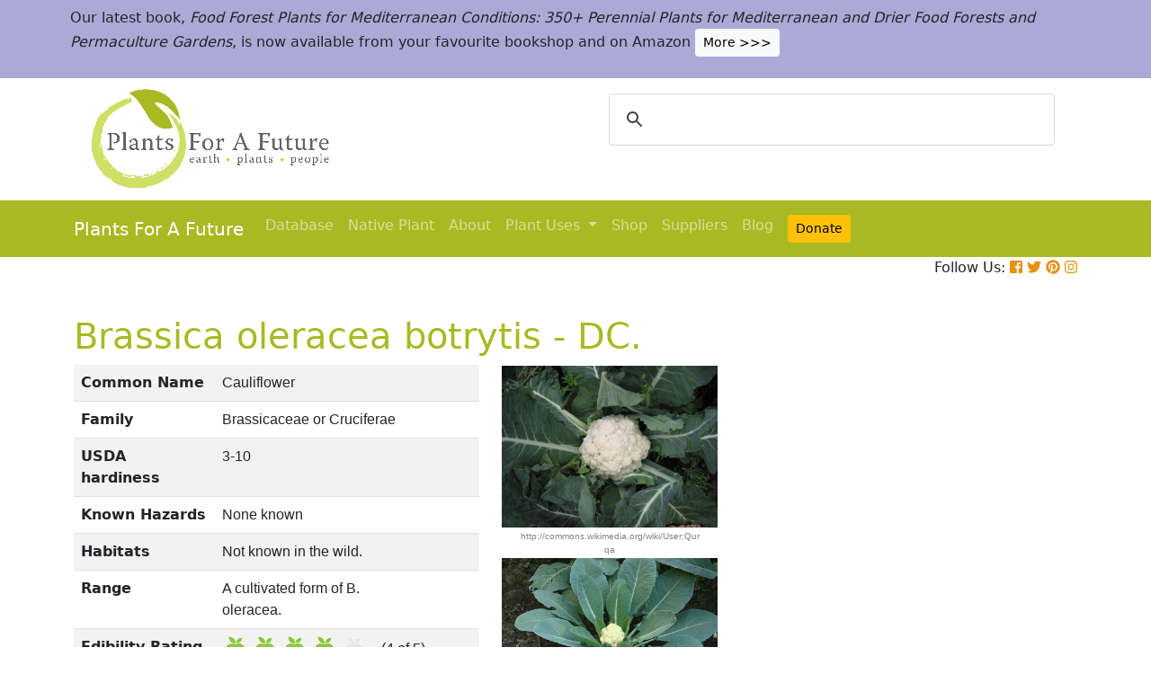

--- FILE ---
content_type: text/html; charset=utf-8
request_url: https://pfaf.org/User/Plant.aspx?LatinName=Brassica+oleracea+botrytis
body_size: 24020
content:


<!DOCTYPE html PUBLIC "-//W3C//DTD XHTML 1.0 Transitional//EN" "http://www.w3.org/TR/xhtml1/DTD/xhtml1-transitional.dtd">

<html xmlns="http://www.w3.org/1999/xhtml">
<head id="Head1"><title>
	Brassica oleracea botrytis Cauliflower PFAF Plant Database
</title>

    <!-- Required meta tags -->
    <meta charset="utf-8" /><meta name="viewport" content="width=device-width, initial-scale=1" /><meta id="description" name="description" content="Brassica oleracea botrytis is a BIENNIAL growing to 0.8 m (2ft&amp;nbsp;7in).  See above for USDA hardiness. It is hardy to UK zone 4 and is not frost tender.  It is in flower from May to August, and the seeds ripen from July to September. The species is hermaphrodite (has both male and female organs) and is pollinated by Bees. The plant is self-fertile.  Suitable for: light (sandy), medium (loamy) and heavy (clay) soils, prefers  well-drained soil and can grow in heavy clay soil. Suitable pH: mildly acid, neutral and basic (mildly alkaline) soils. It can grow in  semi-shade (light woodland) or no shade. It prefers  moist soil. The plant can tolerate maritime exposure." /><meta id="keywords" name="keywords" />
    <link href="https://www.jqueryscript.net/css/jquerysctipttop.css" rel="stylesheet" type="text/css" />

    <!-- <link rel="stylesheet" href="https://maxcdn.bootstrapcdn.com/bootstrap/4.0.0/css/bootstrap.min.css" integrity="sha384-Gn5384xqQ1aoWXA+058RXPxPg6fy4IWvTNh0E263XmFcJlSAwiGgFAW/dAiS6JXm" crossorigin="anonymous" />-->

    <link href="https://cdn.jsdelivr.net/npm/bootstrap@5.0.2/dist/css/bootstrap.min.css" rel="stylesheet" integrity="sha384-EVSTQN3/azprG1Anm3QDgpJLIm9Nao0Yz1ztcQTwFspd3yD65VohhpuuCOmLASjC" crossorigin="anonymous" />
    <script src="https://cdn.jsdelivr.net/npm/bootstrap@5.0.2/dist/js/bootstrap.bundle.min.js" integrity="sha384-MrcW6ZMFYlzcLA8Nl+NtUVF0sA7MsXsP1UyJoMp4YLEuNSfAP+JcXn/tWtIaxVXM" crossorigin="anonymous"></script>
    <!--  <link rel="stylesheet" href="print.css" type="text/css" media="print" />-->
    <link href="../jquery/jquery.alerts.css" rel="stylesheet" /><link rel="SHORTCUT ICON" href="../pfaf.ico" type="image/x-icon" /><link rel="ICON" href="../pfaf.ico" type="image/x-icon" /><link href="css/horMenu.css" rel="stylesheet" type="text/css" /><link href="css/stylesheet.css" rel="stylesheet" /><link rel="stylesheet" type="text/css" href="css/boot.css" />
    <script src="../jquery/jquery-1.2.6.js" type="text/javascript"></script>
    <!-- Google Tag Manager -->
<script>(function(w,d,s,l,i){w[l]=w[l]||[];w[l].push({'gtm.start':
new Date().getTime(),event:'gtm.js'});var f=d.getElementsByTagName(s)[0],
j=d.createElement(s),dl=l!='dataLayer'?'&l='+l:'';j.async=true;j.src=
'https://www.googletagmanager.com/gtm.js?id='+i+dl;f.parentNode.insertBefore(j,f);
})(window,document,'script','dataLayer','GTM-N4MSH6BP');</script>
<!-- End Google Tag Manager -->
  
</head>
<body>
<!-- Google Tag Manager (noscript) -->
<noscript><iframe src="https://www.googletagmanager.com/ns.html?id=GTM-N4MSH6BP"
height="0" width="0" style="display:none;visibility:hidden"></iframe></noscript>
<!-- End Google Tag Manager (noscript) -->

    <form method="post" action="./Plant.aspx?LatinName=Brassica+oleracea+botrytis" id="form2">
<div class="aspNetHidden">
<input type="hidden" name="__EVENTTARGET" id="__EVENTTARGET" value="" />
<input type="hidden" name="__EVENTARGUMENT" id="__EVENTARGUMENT" value="" />
<input type="hidden" name="__VIEWSTATE" id="__VIEWSTATE" value="/[base64]/[base64]/[base64]/[base64]/[base64]/[base64]/[base64]/[base64]/[base64]/[base64]/[base64]/[base64]////[base64]" />
</div>

<script type="text/javascript">
//<![CDATA[
var theForm = document.forms['form2'];
if (!theForm) {
    theForm = document.form2;
}
function __doPostBack(eventTarget, eventArgument) {
    if (!theForm.onsubmit || (theForm.onsubmit() != false)) {
        theForm.__EVENTTARGET.value = eventTarget;
        theForm.__EVENTARGUMENT.value = eventArgument;
        theForm.submit();
    }
}
//]]>
</script>


<script src="/WebResource.axd?d=wk7irS9XHVA4XKzXTMgc05TrKp5-hR0euwrI0BkYV3xADdV7WtDswRj4Ru_AiuzlMo5CecgPPeUwLPh6lQdmyyezeLqlftkagxfXNVgATk01&amp;t=638901289900000000" type="text/javascript"></script>


<script src="/ScriptResource.axd?d=9YMmQW5B_j4942G_pfQXTnoU2gSUe3sxpHW6bHhCws21rrVesJB4-r31RQZsf9N4w70sSovLnk5zI78wNTKv5S2b4dXJEbGIOPVQA0vCNzfPViT6KDc54m1JF8gwoKRU1EiiKdSVRlRTWeXmcT8JbNcXuTQhBhieY_OOznWljoCgf8BScZSatlMu5PbYW_c30&amp;t=5c0e0825" type="text/javascript"></script>
<script type="text/javascript">
//<![CDATA[
if (typeof(Sys) === 'undefined') throw new Error('ASP.NET Ajax client-side framework failed to load.');
//]]>
</script>

<script src="/ScriptResource.axd?d=Tk7c9hVadT8gy62ewLDrB1DNAnyZ2zQBO4bzJeCEuBcWb9sCJDjKeDyve9N7GK-l1G27Udnz17Edc57-uD9Fis8i1WjgJaaxB74b1Xf1IHpXov9-q7Co388ykmgRqdEIwM9sclT2-ERgU4zQ0qj1BdPmNfxJAr-CavJQuNJrL2vZSPfg1ReWPtlTfDuaXh8U0&amp;t=5c0e0825" type="text/javascript"></script>
<div class="aspNetHidden">

	<input type="hidden" name="__VIEWSTATEGENERATOR" id="__VIEWSTATEGENERATOR" value="C37B2AE4" />
</div>
        <script type="text/javascript">
//<![CDATA[
Sys.WebForms.PageRequestManager._initialize('ctl00$ScriptManager1', 'form2', [], [], [], 90, 'ctl00');
//]]>
</script>


  <!--       <div class="container-fluid" style="background-color: #cfde67;">
            <div class="container text-grey p-2">
                <p>We need help! We’ve spent lots of resources producing our latest book <i>Food Forest Plants for Mediterranean Conditions</i> and our new <i>Native Plants Search</i> facility.  In the process more plants and searchable items have been added to our free to use database.  But our income has dropped and we’ve been dipping into our reserves. for some time.  So we’d really welcome more donations to stabilise our finances – please give what you can. <a href="cmspage.aspx?pageid=313" title="Appeal"><span class="btn btn-light btn-sm">More >>></span></a></p>
            </div>
        </div>-->

<!--  Rotating Banner every 24 hours using javascript-->
<div id="banner"></div>

<script>
(function() {
  const banners = [
    // Banner 1
    `<div class="container-fluid" style="background-color: #cfde67;">
        <div class="container text-grey p-2">
            <p>We need help! We’ve spent lots of resources producing our latest book <i>Food Forest Plants for Mediterranean Conditions</i> and our new <i>Native Plants Search</i> facility. In the process more plants and searchable items have been added to our free to use database. But our income has dropped and we’ve been dipping into our reserves for some time. So we’d really welcome more donations to stabilise our finances – please give what you can. 
            <a href="cmspage.aspx?pageid=313" title="Appeal"><span class="btn btn-light btn-sm">More >>></span></a></p>
        </div>
     </div>`,

    // Banner 2
    `<div class="container-fluid" style="background-color: #aba9d5;">
        <div class="container text-grey p-2">
            <p>Our latest book, <i>Food Forest Plants for Mediterranean Conditions: 350+ Perennial Plants for Mediterranean and Drier Food Forests and Permaculture Gardens</i>, is now available from your favourite bookshop and on Amazon 
            <a href="shop.aspx" title="Shop"><span class="btn btn-light btn-sm">More >>></span></a></p>
        </div>
     </div>`
  ];

  const now = Date.now();
  const daysSinceEpoch = Math.floor(now / (1000 * 60 * 60 * 24));
  const index = daysSinceEpoch % 2; // alternates between 0 and 1 daily

  document.getElementById("banner").innerHTML = banners[index];
})();
</script>	

  <!-- End Rotating Banner every 24 hours using javascript-->



        <div class="container">
            <div class="row">
                <div class="col-sm-6 my-2 d-none d-lg-block">
                    <a href="Default.aspx">
                        <img src="/user/images/pfaf_logo_bg.jpg" width="289" height="120">
                    </a>
                </div>
                <div class="col-sm-6">
                    <!-- ******************* Google Search Area ******************* -->

                    <gcse:search linktarget="_self"></gcse:search>
                    <!-- ******************* Google Search Area End ******************* -->
                </div>
            </div>
        </div>
        <div class="container-fluid" style="background-color: #a9b923;">
            <div class="container">
                <nav class="navbar navbar-expand-lg navbar-dark" style="background-color: #a9b923;">
                    <a class="navbar-brand" href="Default.aspx">Plants For A Future</a>
                    <button class="navbar-toggler" type="button" data-toggle="collapse" data-target="#navbarNav" aria-controls="navbarNav" aria-expanded="false" aria-label="Toggle navigation">
                        <span class="navbar-toggler-icon"></span>
                    </button>
                    <div class="collapse navbar-collapse" id="navbarNav">
                        <ul class="navbar-nav">
                            <ul class="navbar-nav">
                                
                                <li class="nav-item"><a class="nav-link" href="Default.aspx">Database</a> </li>
                                <li class="nav-item"><a class="nav-link" href="Native_Plants.aspx">Native Plant</a> </li>
                                <li class="nav-item"><a class="nav-link" href="AboutUs.aspx">About</a> </li>
                                <li class="nav-item dropdown">
                                    <a
                                        class="nav-link dropdown-toggle"
                                        href="#"
                                        id="navbarDropdown"
                                        role="button"
                                        data-toggle="dropdown"
                                        aria-haspopup="true"
                                        aria-expanded="false">Plant Uses
                                    </a>
                                    <div class="dropdown-menu" aria-labelledby="navbarDropdown">
                                        <a class="dropdown-item" href="edibleuses.aspx">Edible Uses</a>
                                        <a class="dropdown-item" href="MedicinalUses.aspx">Medicinal Uses</a>
                                        <a class="dropdown-item" href="OtherUses.aspx">Other Uses</a>
                                        <div class="dropdown-divider"></div>
                                        <a class="dropdown-item" href="cmspage.aspx?pageid=19">Food Forests</a>
                                        <a class="dropdown-item" href="cmspage.aspx?pageid=324">Carbon Sequestration</a>
                                        <a class="dropdown-item" href="CarbonFarmingSolution.html">Carbon Farming</a>
                                        <a class="dropdown-item" href="Habitats.aspx">Habitats</a>
                                        <a class="dropdown-item" href="cmspage.aspx?pageid=305">More</a>
                                    </div>
                                </li>
                                <li class="nav-item"><a class="nav-link" href="shop.aspx">Shop</a> </li>
                                <li class="nav-item"><a class="nav-link" href="/user/cmspage.aspx?pageid=120">Suppliers</a> </li>
                                <li class="nav-item"><a class="nav-link" href="/plants/">Blog</a> </li>
                                <li class="nav-item"><a class="nav-link" href="cmspage.aspx?pageid=313"><span class="btn btn-warning btn-sm">Donate</span></a> </li>

                            </ul>
                        </ul>
                    </div>
                </nav>

            </div>

        </div>
        <div class="container d-flex justify-content-end">
            <div style="font-size: 1em;">
                Follow Us: 
                                   
                <a href="https://www.facebook.com/plantsforafuture/" target="_blank"><i class="fab fa-facebook-square" style="color: #e8910c;"></i></a>
                <a href="https://twitter.com/PFAF_Tweets" target="_blank"><i class="fab fa-twitter" style="color: #e8910c;"></i></a>
                <a href="https://www.pinterest.com.au/plantsforafuture/pins/" target="_blank"><i class="fab fa-pinterest" style="color: #e8910c;"></i></a>
                <a href="https://www.instagram.com/plantsforafuture/" target="_blank"><i class="fab fa-instagram" style="color: #e8910c;"></i></a>
            </div>
        </div>




        <!-- ******************* End Addition The Navbar Area ******************* -->





        
<style>

.boots p a  {background-color: #ffc107;
  border: none;
  color: white;
  padding: 10px 20px;
  text-align: center;
  text-decoration: none;
  display: inline-block;
  margin: 4px 2px;
  cursor: pointer;
  font-size: 10px;
  border-radius: 16px;
  }
  .boots a:hover {
  background-color: #f1f1f1;
  
}
  .boots h3{
    color:#212529;
  }

.boots2 a  {background-color: #dc3545;
  border: none;
  color: white;
  padding: 10px 20px;
  text-align: center;
  text-decoration: none;
  display: inline-block;
  margin: 4px 2px;
  cursor: pointer;
  font-size: 10px;
  border-radius: 16px;
  }
  .boots a:hover {
  background-color: #f1f1f1;
  
}

.boots3 a  {background-color: #28a745;
  border: none;
  color: white;
  padding: 10px 20px;
  text-align: center;
  text-decoration: none;
  display: inline-block;
  margin: 4px 2px;
  cursor: pointer;
  font-size: 10px;
  border-radius: 16px;
  }
  .boots a:hover {
  background-color: #f1f1f1;
  
}

.boots4 a  {background-color: #17a2b8;
  border: none;
  color: white;
  padding: 10px 20px;
  text-align: center;
  text-decoration: none;
  display: inline-block;
  margin: 4px 2px;
  cursor: pointer;
  font-size: 10px;
  border-radius: 16px;
  }
  .boots a:hover {
  background-color: #f1f1f1;
  
}
.boots4 h3{
	color:#212529;
}
   
</style> 

	
	<!--[if IE]>
	<link rel="stylesheet" type="text/css" href="css/IEhack.css" />
<![endif]-->
	 <div class="container">
	 <p>&nbsp;</p>
		 <h1 align="left">  <span id="ContentPlaceHolder1_lbldisplatinname">Brassica oleracea botrytis - DC.</span></h1>
	   
								
	  </div>
											   
								 
							
		<div class="container">
			<div class="row">
				<div class="col-xs-1 col-md-7 col-lg-5">
										<table class="table table-hover table-striped">
										<tbody>
											<tr>
												 <td width="35%">
													<b>Common Name</b>
												</td>
												<td>
													<span id="ContentPlaceHolder1_lblCommanName" class="txtbox" style="font-family:Arial;">Cauliflower</span>
												</td>
											</tr>
											
											<tr>
												<td>
													<b>Family</b>
												</td>
												<td>
													<span id="ContentPlaceHolder1_lblFamily" class="txtbox" style="font-family:Arial;">Brassicaceae or Cruciferae</span>
												</td>
											</tr>
											<tr>
												<td >
													<b>USDA hardiness</b>
												</td>
												<td>
													<span id="ContentPlaceHolder1_lblUSDAhardiness" class="txtbox" style="font-family:Arial;">3-10</span>
												</td>
											</tr>
											<tr>
												<td>
													<b>Known Hazards</b>
												</td>
												<td>
													
													<span id="ContentPlaceHolder1_lblKnownHazards" class="txtbox" style="font-family:Arial;">None known</span>
												</td>
											</tr>
											<tr>
												<td >
													<b>Habitats</b>
												</td>
												<td>
													<span id="ContentPlaceHolder1_txtHabitats" class="txtbox" style="font-family:Arial;">Not known in the wild.</span>
												</td>
											</tr>
											<tr>
												<td>
													<b>Range</b>
												</td>
												<td>
													<span id="ContentPlaceHolder1_lblRange" class="txtbox" style="display:inline-block;font-family:Arial;width:181px;">A cultivated form of B. oleracea.</span>
												</td>
											</tr>
											<tr>
												<td>
													<b>Edibility Rating </b>
												</td>
												<td>
													<img id="ContentPlaceHolder1_imgEdrating1" src="images/PFAF_searchV1b/PFAF_searchV1b_10.gif" />
													<img id="ContentPlaceHolder1_imgEdrating2" src="images/PFAF_searchV1b/PFAF_searchV1b_10.gif" />
													<img id="ContentPlaceHolder1_imgEdrating3" src="images/PFAF_searchV1b/PFAF_searchV1b_10.gif" />
													<img id="ContentPlaceHolder1_imgEdrating4" src="images/PFAF_searchV1b/PFAF_searchV1b_10.gif" />
													<img id="ContentPlaceHolder1_imgEdrating5" src="images/PFAF_searchV1b/PFAF_searchV1b_10Grey.gif" />
													<span id="ContentPlaceHolder1_txtEdrating" class="txtbox" style="font-family:Arial;valign:bottom;">&nbsp;&nbsp;&nbsp;(4 of 5)</span>
												</td>
											</tr>
											<tr>
												<td>
													<b>Other Uses </b>
												</td>
												<td>
													<img id="ContentPlaceHolder1_imgOtherUseRating1" src="images/PFAF_searchV1b/PFAF_searchUses.png" />
													<img id="ContentPlaceHolder1_imgOtherUseRating2" src="images/PFAF_searchV1b/PFAF_searchUses.png" />
													<img id="ContentPlaceHolder1_imgOtherUseRating3" src="images/PFAF_searchV1b/PFAF_searchUses.png" />
													<img id="ContentPlaceHolder1_imgOtherUseRating4" src="images/PFAF_searchV1b/PFAF_searchUsesGrey.png" />
													<img id="ContentPlaceHolder1_imgOtherUseRating5" src="images/PFAF_searchV1b/PFAF_searchUsesGrey.png" />
													<span id="ContentPlaceHolder1_txtOtherUseRating" class="txtbox" style="font-family:Arial;valign:bottom;">&nbsp;&nbsp;&nbsp;(3 of 5)</span>
												</td>
											</tr>
											<tr>
												<td>
													<b>Weed Potential </b>
												</td>
												<td>
													<span id="ContentPlaceHolder1_lblWeedPotential" class="txtbox" style="display:inline-block;font-family:Arial;width:181px;">No</span>
												</td>
											</tr>
											<tr>
												<td>
													<b>Medicinal Rating</b>
												</td>
												<td>
													<img id="ContentPlaceHolder1_imgMedRating1" src="images/PFAF_searchV1b/PFAF_searchV1b_12Grey.gif" />
													<img id="ContentPlaceHolder1_imgMedRating2" src="images/PFAF_searchV1b/PFAF_searchV1b_12Grey.gif" />
													<img id="ContentPlaceHolder1_imgMedRating3" src="images/PFAF_searchV1b/PFAF_searchV1b_12Grey.gif" />
													<img id="ContentPlaceHolder1_imgMedRating4" src="images/PFAF_searchV1b/PFAF_searchV1b_12Grey.gif" />
													<img id="ContentPlaceHolder1_imgMedRating5" src="images/PFAF_searchV1b/PFAF_searchV1b_12Grey.gif" />
													<span id="ContentPlaceHolder1_txtMedRating" class="txtbox" style="font-family:Arial;valign:bottom;">&nbsp;&nbsp;&nbsp;(0 of 5)</span>
												</td>
											</tr>
											<tr>
												<td>
													<b>Care </b><a href="popup.aspx" target="_blank"><small>(info)</small></a>
												</td>
												<td>
													<table id="ContentPlaceHolder1_tblIcons">
	<tr>
		<td valign="top" align="left"><img src='../user/images/PFAF_Icon/H4.jpg' alt='Fully Hardy'  title='Fully Hardy' /></td>
		<td valign="top" align="left"><img src='../user/images/PFAF_Icon/water2.jpg' alt='Moist Soil' title='Moist Soil'/></td>
		<td valign="top" align="left"><img src='../user/images/PFAF_Icon/partsun.jpg' alt='Semi-shade' title='Semi-shade'/></td>
		<td valign="top" align="left"><img src='../user/images/PFAF_Icon/sun.jpg' alt='Full sun' title='Full sun'/></td>
	</tr>
</table>

												</td>
											</tr>
										</tbody>
									</table>
				</div>
								  
									
				<div class="col-xs-1 col-md-5 col-lg-5">
									<table>	
									<table id="ContentPlaceHolder1_tblPlantImges">
	<tr>
		<td valign="top" align="center"><img  width=100% src='../Admin/PlantImages/BrassicaOleraceaBotrytis.jpg' alt='Brassica oleracea botrytis Cauliflower'  title='Brassica oleracea botrytis Cauliflower'></td>
		<td valign="top" align="center"><br><br><br></td>
	</tr>
	<tr>
		<td valign="top" align="center" class="content_grey_text"><div class='span_class'>http://commons.wikimedia.org/wiki/User:Qurqa</div></td>
	</tr>
	<tr>
		<td valign="top" align="center"><img width=240 src='../Admin/PlantImages/BrassicaOleraceaBotrytis2.jpg' alt='Brassica oleracea botrytis Cauliflower'  title='Brassica oleracea botrytis Cauliflower'/></td>
	</tr>
	<tr>
		<td valign="top" align="center" class="content_grey_text"><span style="display:inline-block;width:200px;">http://commons.wikimedia.org/wiki/File:Growing_Cauliflower.jpg</span></td>
	</tr>
</table>
   
				</div>
								
			<div class="col-2 col-xs-0 col-sm-0 col-md-0">
									 <div class="d-none d-lg-block">
											 <p>&nbsp;</p>
									
										 		<script async src="//pagead2.googlesyndication.com/pagead/js/adsbygoogle.js"></script>
									<!-- Responsive Vertical-->
										<ins class="adsbygoogle"
										 style="display:block"
										 data-ad-client="ca-pub-6398361560497540"
										 data-ad-slot="7039035311"
										 data-ad-format="auto"
										 data-full-width-responsive="true"></ins>
									<script>
									(adsbygoogle = window.adsbygoogle || []).push({});
		 </script>
									</div>
					</div>
			</div>
		</div>
							
					   
		<div class="container">
						
					  
					  
						
						<h4>Translate this page:</h4> 

								<div id="google_translate_element"></div>
								
														<script type="text/javascript">
														function googleTranslateElementInit() {
														  new google.translate.TranslateElement({pageLanguage: 'en'}, 'google_translate_element');
														}
														</script>
														
														<script type="text/javascript" src="//translate.google.com/translate_a/element.js?cb=googleTranslateElementInit"></script>
								
							   
										
						   <h2>Summary</h2>
											  
												   <p> <span id="ContentPlaceHolder1_txtSummary"></span></p>
										   
									<br />

						
							
									<h2>Physical Characteristics</h2>
									
									<div>&nbsp;<img id="ContentPlaceHolder1_imgphch1" src="images/PFAF_searchV1b/man.gif" alt="icon of man" style="height:60px;width:33px;" /><img id="ContentPlaceHolder1_imgphch2" src="images/PFAF_searchV1b/flower.gif" alt="icon of flower" style="height:24px;width:14px;" /><br />
										<span id="ContentPlaceHolder1_lblPhystatment" class="txtbox">Brassica oleracea botrytis is a BIENNIAL growing to 0.8 m (2ft&nbsp;7in). <br> See above for USDA hardiness. It is hardy to UK zone 4 and is not frost tender.  It is in flower from May to August, and the seeds ripen from July to September. The species is hermaphrodite (has both male and female organs) and is pollinated by Bees. The plant is self-fertile. <br /> Suitable for: light (sandy), medium (loamy) and heavy (clay) soils, prefers  well-drained soil and can grow in heavy clay soil. Suitable pH: mildly acid, neutral and basic (mildly alkaline) soils. It can grow in  semi-shade (light woodland) or no shade. It prefers  moist soil. The plant can tolerate maritime exposure.<br></P></span>
										<p><a href="https://pfaf.org/user/images/UK_zone_PFAF2.png" target="_blank" class="btn btn-outline-info text-info" role="button">UK Hardiness Map</a>
<a href="https://pfaf.org/user/images/USDA_Hardiness_Map.jpg" target="_blank" class="btn btn-outline-info text-info" role="button">US Hardiness Map</a></p>
										</div>
										<script async src="//pagead2.googlesyndication.com/pagead/js/adsbygoogle.js"></script>
											<!-- New Responsive -->
											<ins class="adsbygoogle"
												 style="display:block"
												 data-ad-client="ca-pub-6398361560497540"
												 data-ad-slot="1668199306"
												 data-ad-format="auto"
												 data-full-width-responsive="true"></ins>
											<script>
											(adsbygoogle = window.adsbygoogle || []).push({});
											</script>
									
										<h2>Synonyms</h2>
										<p>
										<span id="ContentPlaceHolder1_lblSynonyms" class="txtbox" style="font-family:Arial;"></span>
										</p>
							   
									<h2>Plant Habitats</h2>
										<p>
										<span id="ContentPlaceHolder1_lblhabitats" class="txtbox">&nbsp;Cultivated Beds;</span>
										</p>
								 
						
						
									   <h2>Edible Uses</h2>
												 <div class="boots3"> 
												<p>
													<span id="ContentPlaceHolder1_txtEdibleUses">Edible Parts: <a href='Search_Use.aspx?glossary=Flowers' title='' alt=''>Flowers</a>&nbsp;&nbsp;<a href='Search_Use.aspx?glossary=Leaves' title='' alt=''>Leaves</a><br>Edible Uses: <br><br>Immature flowering head - raw or cooked[1, 16, 37, 46]. A mild cabbage-like flavour, they make an excellent cooked vegetable and are also very acceptable in salads[K]. By careful selection of cultivars, it is possible to produce flowering heads all year round[K]. Leaves - cooked[37]. A mild cabbage flavour, they make a good cooked vegetable[K]. Do not over-harvest them, however, since this would adversely affect the production of the flowering head[K].</span>
												</p>
                                                
												</div>
                                                <P><small class="text-muted"><a href="cmspage.aspx?pageid=174">References</a>&nbsp;&nbsp;&nbsp;<a href="edibleuses.aspx">More on Edible Uses</a></small></p>
											
								
							
									
							   
												   
												<h2>Medicinal Uses</h2>
											 <div class="boots2"> 
												<p>
													<span id="ContentPlaceHolder1_txtMediUses"><I>Plants For A Future can not take any responsibility for any adverse effects from the use of plants. Always seek advice from a professional before using a plant medicinally.</I><br><br><br>None known</span>
												</p>
												</div>
                                                <P><small class="text-muted"><a href="cmspage.aspx?pageid=174">References</a>&nbsp;&nbsp;&nbsp;<a href="MedicinalUses.aspx">More on Medicinal Uses</a></small></p>
											
<!--<section class="bg-light text-dark pt-3 pb-3">
		<div class="container">
		  <div class="row">
			
			  
		   
			<div class="col-12 col-md-10 text-left align-self-center ">
			  <h3 class="mb-4"><span class="text-dark">Now available:</span> <strong>PLANTS FOR YOUR FOOD FOREST:</strong> 500 Plants for Temperate Food Forests and Permaculture Gardens. </h3>
			  <p>An important new book from PFAF. It focuses on the attributes of plants suitable for food forests, what each can contribute to a food forest ecosystem, including carbon sequestration, and the kinds of foods they yield. The book suggests that community and small-scale food forests can provide a real alternative to intensive industrialised agriculture, and help to combat the many inter-related environmental crises that threaten the very future of life on Earth.</p>
			  <p class="text-h3 mt-4">
				<a class="btn btn-outline-secondary" href="/user/shop.aspx">Read More</a>
			  </p>
			</div>
			<div class="col-12  col-md-2 ">
			  
				
				  
				 
				 
				<img src="images/bookcover228x178.png" width="178" height="228" alt="FOOD FOREST PLANTS"></div>
		  </div>
	</div>  
</section> -->

<!-- Two Food Forest Books -->

<section class="bg-light text-dark pt-3 pb-3">
  <div class="container">
  <h2 class="mt-4">The Bookshop: Edible Plant Books</h2>
  <p>Our Latest books on Perennial Plants For Food Forests and Permaculture Gardens in paperback or digital formats.
  
  </p>
<div class="row">
  <div class="col-sm-4">
    <div class="card">
      <img src="/img/TropicalCover610x794.jpg" class="card-img-top" alt="Food Forest Plants for Hotter Conditions: 250+ Plants For Tropical Food Forests & Permaculture Gardens.">
      <div class="card-body">
        <h5 class="card-title">Edible Tropical Plants</h5>
        <p class="card-text">Food Forest Plants for Hotter Conditions: 250+ Plants For Tropical Food Forests & Permaculture Gardens.</p>
        <a href="/user/shop.aspx" class="btn btn-outline-secondary">More</a>
      </div>
    </div>
  </div>
  <div class="col-sm-4">
    <div class="card">
      <img src="/img/TemperateBookCover.jpg" class="card-img-top" alt="Plants for Your Food Forest: 500 Plants for Temperate Food Forests & Permaculture Gardens.">
      <div class="card-body">
        <h5 class="card-title">Edible Temperate Plants</h5>
        <p class="card-text">Plants for Your Food Forest: 500 Plants for Temperate Food Forests & Permaculture Gardens.</p>
        <a href="/user/shop.aspx" class="btn btn-outline-secondary">More</a>
      </div>
    </div>
  </div>
  <div class="col-sm-4">
    <div class="card">
      <img src="/img/ManyBooks2.jpg" class="card-img-top" alt="PFAF have eight books available in paperback and digital media.">
      <div class="card-body">
        <h5 class="card-title">More Books</h5>
        <p class="card-text">PFAF have eight books available in paperback and digital formats. Browse the shop for more information.</p>
        <a href="/user/shop.aspx" class="btn btn-outline-secondary">Shop Now</a>
      </div>
    </div>
  </div>
</div>
</div>
</section> 

<!-- End Two Food Forest Books -->
									
								
							
							
					<h2>Other Uses</h2>
					<div class="boots4"> 
					<p><span id="ContentPlaceHolder1_txtOtherUses"><a href='Search_Use.aspx?glossary=Companion' title='Companion planting is the careful placement of plants (especially vegetables and herbs) which have been shown to have beneficial effects on one another.' alt='Companion planting is the careful placement of plants (especially vegetables and herbs) which have been shown to have beneficial effects on one another.'>Companion</a>&nbsp;&nbsp;<a href='Search_Use.aspx?glossary=Fungicide' title='Arrests the growth of, or kills, fungi.' alt='Arrests the growth of, or kills, fungi.'>Fungicide</a><br><br>An extract of the seeds inactivates the bacteria that causes black rot[20, 201]. Grows well with celery and other aromatic plants since these seem to deter insect predations[18, 20, 201]. Grows badly with beet, tomatoes, onions and strawberries[20, 201].</span></p>
					<h3>Special Uses</h3>
					<p><span id="ContentPlaceHolder1_txtSpecialUses"><a href='Search_Use.aspx?glossary=Dynamic accumulator' title='Plants that gather minerals or nutrients from the soil and store them in a more bioavailable form and in high concentration in their tissues. Used as fertilizer or to improve mulch.' alt='Plants that gather minerals or nutrients from the soil and store them in a more bioavailable form and in high concentration in their tissues. Used as fertilizer or to improve mulch.'>Dynamic accumulator</a></span></p>
					</div>
                    <P><small class="text-muted"><a href="cmspage.aspx?pageid=174">References</a>&nbsp;&nbsp;&nbsp;<a href="OtherUses.aspx">More on Other Uses</a></small></p>
											   
													
												
								
							
							
							
						 
												<h2>Cultivation details</h2>
											   <div class="boots">   
												   <p> <span id="ContentPlaceHolder1_txtCultivationDetails">Succeeds in full sun in a well-drained moisture-retentive fertile soil with plenty of lime[37, 200, 264]. Cauliflowers, especially the winter and spring maturing types, should not be given a soil that is too rich in nitrogen since this can encourage soft, sappy growth that is more susceptible to winter cold damage[264]. Prefers a heavy soil[16]. Requires a warm sunny position[16]. Prefers a pH in the range 6 to 7[200], though it tolerates a pH in the range 4.3 to 8.3. Succeeds in maritime gardens[200]. Lack of moisture in the growing season can cause the plant to produce small or deformed curds[264]. Summer varieties are not very cold hardy and will be damaged by light frosts, winter cauliflower plants are more hardy and will tolerate temperatures down to about -6°c, though the curds are more sensitive and can suffer damage at about -2°c[200]. This damage can often be prevented by bending over the leaves so that they cover the curd. Cauliflowers are widely grown for their edible immature flower heads (or curd). There are many named varieties and, by careful selection, it is possible to provide a year round supply. The summer and autumn maturing cultivars are annuals, they need to produce a certain number of leaves before curd development will be initiated. The optimum temperature for this is around 17°c, but at temperatures above 20°c the curds will either be of poor quality or not be produced at all[200]. Winter and spring maturing forms are biennial and need exposure to temperatures below 10°c before they will produce curds and once again, this will not happen unless the plant has reached a certain size[200]. Grows well with celery and other aromatic plants since these seem to deter insect predations[18, 20, 201]. Grows badly with beet, tomatoes, onions and strawberries[20, 201].</span></p>
                                                   <h3><span id="ContentPlaceHolder1_lblCarbFarm"></span></h3>
                                                    <ul>
                                                         
                                                    </ul>    
                                               </div>
                                               <P><small class="text-muted"><a href="cmspage.aspx?pageid=174">References</a>&nbsp;&nbsp;&nbsp;<a href="CarbonFarmingSolution.html">Carbon Farming Information</a> and&nbsp;<a href="cmspage.aspx?pageid=324">Carbon Sequestration Information</a></small></p>
												   <h4>Temperature Converter</h4>
<p>Type a value in the Celsius field to convert the value to Fahrenheit:</p>

<p>
  <label>Celsius</label>
  <input id="inputCelsius" type="number" placeholder="Celsius" oninput="temperatureConverter(this.value)" onchange="temperatureConverter(this.value)">

Fahrenheit: <span id="outputFahrenheit"></span></p>
												   
												   
												   
						  <section class="pt-5 pb-5">
		<div class="container">
		
		  <div class="row align-items-center justify-content-between">
			<div class="col-12 col-md-6   mt-4 mt-md-0"> <a href="shop.aspx"><img alt="image" class="img-fluid" src="images/Boot4Advert.jpg"></a>
			</div>
			<div class="col-12 col-md-6">
			  <h1>The PFAF Bookshop</h1>
			  <p class="lead">Plants For A Future have a number of books available in paperback and digital form. Book titles include <em>Edible Plants</em>, <em>Edible Perennials</em>, <em>Edible Trees</em>,<em>Edible Shrubs</em>, <em>Woodland Gardening</em>, <em>and Temperate Food Forest Plants</em>.  Our new book is <em>Food Forest Plants For Hotter Conditions (Tropical and Sub-Tropical)</em>.</p>
			  <p>
				<a class="btn btn-light mt-3 mb-3 btn-lg" href="shop.aspx">Shop Now</a>
			  </p>
			</div>
		  
		  </div>
		</div>
	  </section>
												
									
									
									<h2>Plant Propagation</h2>
												
												  <p>  <span id="ContentPlaceHolder1_txtPropagation">Seed - sow in a seedbed outdoors in April to June depending on the cultivar. Plant out into their permanent position when the plants are 5 - 10cm tall. Seed of some cultivars can be sown in late winter in a greenhouse in order to obtain a harvest in early summer. Do not let the seedlings get overcrowded or they will soon become leggy and will not make such good plants. If your seedlings do get leggy, it is possible to plant them rather deeper into the soil - the buried stems will soon form roots and the plant will be better supported.</span></p>
												
									

									 <h2>Other Names</h2>
												<p>If available other names are mentioned here</p>
												
													
												  <p>  <span id="ContentPlaceHolder1_lblOtherNameText"></span></p>
											   
									
									
									
									
									<!--<h2>Native Plant Search</h2>
									<p>Search over 900 plants ideal for food forests and permaculture gardens. Filter to search native plants to your area. The plants selected are the plants in our book 'Plants For Your Food Forest: 500 Plants for Temperate Food Forests and Permaculture Gardens, as well as plants chosen for our forthcoming related books for Tropical/Hot Wet Climates and Mediterranean/Hot Dry Climates. <a class="btn btn-outline-secondary" href="/native/">Native Plant Search</a></p>-->
									<h2>Native Range</h2>
									
											   
									<p><span id="ContentPlaceHolder1_lblFoundInText">(Brassica oleracea) EUROPE:  United Kingdom (U.K.) (coasts), Germany, Schleswig-Holstein, Spain (n. coast), France (w. & n. coasts).</span></p>
											   

									<h2>Weed Potential</h2>
												
													<p>
														Right plant wrong place. We are currently updating this section. 
														Please note that a plant may be invasive in one area but may not in your area so it's worth checking.
													</p>
													<p><span id="ContentPlaceHolder1_lblWeedPotentialText"></span></p>
												
									<h2>Conservation Status</h2>
											   
												   <p> <span id="ContentPlaceHolder1_lblConservationStatus">IUCN Red List of Threatened Plants Status : </span></p>
												<p>
													<img src="images/PFAF_searchV1b/Weed_Info_with_Information.png" align="left" />
												</p>


<div class="d-block">
									<table class="table-sm" width="95%" border="0">
										<tbody>
											<tr>
												<td colspan="2" class="h2" align="left">Related Plants
												</td>

											</tr>
											<tr>
												<td colspan="2">
													<div>
	<table cellspacing="0" rules="all" border="1" id="ContentPlaceHolder1_gvresults" style="width:100%;border-collapse:collapse;">
		<tr class="content" align="center" style="background-color:#DAD7D4;height:25px;">
			<th scope="col">Latin Name</th><th scope="col"><a href="javascript:__doPostBack(&#39;ctl00$ContentPlaceHolder1$gvresults&#39;,&#39;Sort$CommonName&#39;)">Common Name</a></th><th scope="col">Habit</th><th scope="col">Height</th><th scope="col">Hardiness</th><th scope="col">Growth</th><th scope="col">Soil</th><th scope="col">Shade</th><th scope="col">Moisture</th><th scope="col"><a href="javascript:__doPostBack(&#39;ctl00$ContentPlaceHolder1$gvresults&#39;,&#39;Sort$EdibilityRating&#39;)">Edible</a></th><th scope="col"><a href="javascript:__doPostBack(&#39;ctl00$ContentPlaceHolder1$gvresults&#39;,&#39;Sort$MedicinalRating&#39;)">Medicinal</a></th><th scope="col"><a href="javascript:__doPostBack(&#39;ctl00$ContentPlaceHolder1$gvresults&#39;,&#39;Sort$OtherUsesRating&#39;)">Other</a></th>
		</tr><tr class="content" align="center">
			<td align="left"><a href="Plant.aspx?LatinName=Alliaria petiolata">Alliaria petiolata</a></td><td align="left">Garlic Mustard</td><td>Biennial</td><td>1.0</td><td>
                                                                5-8
                                                            </td><td>&nbsp;</td><td>LMH</td><td>FS</td><td>MWe</td><td>3</td><td>2</td><td>1</td>
		</tr><tr class="content" align="center" style="background-color:White;">
			<td align="left"><a href="Plant.aspx?LatinName=Alyssum alyssoides">Alyssum alyssoides</a></td><td align="left">Pale Madwort</td><td>Annual</td><td>0.2</td><td>
                                                                4-8
                                                            </td><td>F</td><td>LM</td><td>SN</td><td>DM</td><td>2</td><td>0</td><td>0</td>
		</tr><tr class="content" align="center">
			<td align="left"><a href="Plant.aspx?LatinName=Arabidopsis thaliana">Arabidopsis thaliana</a></td><td align="left">Thale Cress, Mouseear cress</td><td>Annual/Biennial</td><td>0.5</td><td>
                                                                0-0
                                                            </td><td>&nbsp;</td><td>LMH</td><td>SN</td><td>DM</td><td>0</td><td>1</td><td>1</td>
		</tr><tr class="content" align="center" style="background-color:White;">
			<td align="left"><a href="Plant.aspx?LatinName=Arabis alpina">Arabis alpina</a></td><td align="left">Alpine Rock Cress, Alpine rockcress</td><td>Perennial</td><td>0.2</td><td>
                                                                4-8
                                                            </td><td>&nbsp;</td><td>LM</td><td>SN</td><td>M</td><td>2</td><td>0</td><td>&nbsp;</td>
		</tr><tr class="content" align="center">
			<td align="left"><a href="Plant.aspx?LatinName=Arabis caucasica">Arabis caucasica</a></td><td align="left">Rock Cress, Wall Rockcress</td><td>Perennial</td><td>0.2</td><td>
                                                                4-9
                                                            </td><td>M</td><td>LMH</td><td>SN</td><td>DM</td><td>2</td><td>0</td><td>3</td>
		</tr><tr class="content" align="center" style="background-color:White;">
			<td align="left"><a href="Plant.aspx?LatinName=Arabis hirsuta">Arabis hirsuta</a></td><td align="left">Hairy rockcress,  	Mountain rockcress, Creamflower rockcress</td><td>Biennial/Perennial</td><td>0.6</td><td>
                                                                4-8
                                                            </td><td>&nbsp;</td><td>LMH</td><td>SN</td><td>DM</td><td>1</td><td>0</td><td>&nbsp;</td>
		</tr><tr class="content" align="center">
			<td align="left"><a href="Plant.aspx?LatinName=Arabis lyrata">Arabis lyrata</a></td><td align="left">Rock Cress, Kamchatka rockcress, Lyrate rockcress</td><td>Biennial/Perennial</td><td>0.3</td><td>
                                                                4-8
                                                            </td><td>&nbsp;</td><td>LMH</td><td>SN</td><td>DM</td><td>1</td><td>0</td><td>&nbsp;</td>
		</tr><tr class="content" align="center" style="background-color:White;">
			<td align="left"><a href="Plant.aspx?LatinName=Arabis pendula">Arabis pendula</a></td><td align="left">&nbsp;</td><td>Biennial</td><td>0.9</td><td>
                                                                -
                                                            </td><td>&nbsp;</td><td>LMH</td><td>FSN</td><td>M</td><td>1</td><td>0</td><td>&nbsp;</td>
		</tr><tr class="content" align="center">
			<td align="left"><a href="Plant.aspx?LatinName=Arabis sagittata">Arabis sagittata</a></td><td align="left">&nbsp;</td><td>Biennial/Perennial</td><td>0.6</td><td>
                                                                -
                                                            </td><td>&nbsp;</td><td>LMH</td><td>SN</td><td>DM</td><td>1</td><td>0</td><td>&nbsp;</td>
		</tr><tr class="content" align="center" style="background-color:White;">
			<td align="left"><a href="Plant.aspx?LatinName=Arabis serrata">Arabis serrata</a></td><td align="left">&nbsp;</td><td>Perennial</td><td>0.3</td><td>
                                                                6-9
                                                            </td><td>&nbsp;</td><td>LMH</td><td>SN</td><td>M</td><td>1</td><td>0</td><td>&nbsp;</td>
		</tr><tr class="content" align="center">
			<td align="left"><a href="Plant.aspx?LatinName=Armoracia rusticana">Armoracia rusticana</a></td><td align="left">Horseradish, Red Cole</td><td>Perennial</td><td>0.7</td><td>
                                                                4-9
                                                            </td><td>F</td><td>LMH</td><td>SN</td><td>M</td><td>3</td><td>3</td><td>2</td>
		</tr><tr class="content" align="center" style="background-color:White;">
			<td align="left"><a href="Plant.aspx?LatinName=Aubrieta deltoidea">Aubrieta deltoidea</a></td><td align="left">Aubretia, Lilacbush,  False Rockcress</td><td>Perennial</td><td>0.2</td><td>
                                                                4-9
                                                            </td><td>M</td><td>LM</td><td>SN</td><td>DM</td><td>0</td><td>0</td><td>3</td>
		</tr><tr class="content" align="center">
			<td align="left"><a href="Plant.aspx?LatinName=Aurinia saxatilis">Aurinia saxatilis</a></td><td align="left">Golden Alyssum, 	Basket of gold</td><td>Perennial</td><td>0.3</td><td>
                                                                4-10
                                                            </td><td>M</td><td>LMH</td><td>N</td><td>DM</td><td>0</td><td>0</td><td>3</td>
		</tr><tr class="content" align="center" style="background-color:White;">
			<td align="left"><a href="Plant.aspx?LatinName=Barbarea australis">Barbarea australis</a></td><td align="left">&nbsp;</td><td>Biennial/Perennial</td><td>0.5</td><td>
                                                                -
                                                            </td><td>&nbsp;</td><td>LMH</td><td>SN</td><td>M</td><td>2</td><td>1</td><td>&nbsp;</td>
		</tr><tr class="content" align="center">
			<td align="left"><a href="Plant.aspx?LatinName=Barbarea orthoceras">Barbarea orthoceras</a></td><td align="left">American Yellowrocket</td><td>Perennial</td><td>0.5</td><td>
                                                                3-8
                                                            </td><td>&nbsp;</td><td>LMH</td><td>SN</td><td>M</td><td>3</td><td>0</td><td>1</td>
		</tr><tr class="content" align="center" style="background-color:White;">
			<td align="left"><a href="Plant.aspx?LatinName=Barbarea stricta">Barbarea stricta</a></td><td align="left">Small-flowered winter-cress</td><td>Biennial</td><td>0.8</td><td>
                                                                3-10
                                                            </td><td>F</td><td>LMH</td><td>N</td><td>MWe</td><td>2</td><td>0</td><td>0</td>
		</tr><tr class="content" align="center">
			<td align="left"><a href="Plant.aspx?LatinName=Barbarea verna">Barbarea verna</a></td><td align="left">Land Cress, Early yellowrocket</td><td>Biennial</td><td>0.3</td><td>
                                                                4-9
                                                            </td><td>&nbsp;</td><td>LMH</td><td>SN</td><td>M</td><td>3</td><td>0</td><td>1</td>
		</tr><tr class="content" align="center" style="background-color:White;">
			<td align="left"><a href="Plant.aspx?LatinName=Barbarea vulgaris">Barbarea vulgaris</a></td><td align="left">Yellow Rocket, Garden yellowrocket</td><td>Perennial</td><td>0.4</td><td>
                                                                3-9
                                                            </td><td>&nbsp;</td><td>LMH</td><td>SN</td><td>M</td><td>3</td><td>1</td><td>1</td>
		</tr><tr class="content" align="center">
			<td align="left"><a href="Plant.aspx?LatinName=Brassica balearica">Brassica balearica</a></td><td align="left">&nbsp;</td><td>Perennial</td><td>0.0</td><td>
                                                                -
                                                            </td><td>&nbsp;</td><td>LMH</td><td>N</td><td>M</td><td>1</td><td>0</td><td>&nbsp;</td>
		</tr><tr class="content" align="center" style="background-color:White;">
			<td align="left"><a href="Plant.aspx?LatinName=Brassica carinata">Brassica carinata</a></td><td align="left">Abyssinian Cabbage</td><td>Annual</td><td>1.0</td><td>
                                                                9-12
                                                            </td><td>F</td><td>LMH</td><td>SN</td><td>M</td><td>4</td><td>2</td><td>3</td>
		</tr><tr class="content" align="center">
			<td align="left"><a href="Plant.aspx?LatinName=Brassica cretica">Brassica cretica</a></td><td align="left">Mustard</td><td>Perennial</td><td>1.0</td><td>
                                                                0-0
                                                            </td><td>&nbsp;</td><td>LMH</td><td>N</td><td>M</td><td>2</td><td>0</td><td>&nbsp;</td>
		</tr><tr class="content" align="center" style="background-color:White;">
			<td align="left"><a href="Plant.aspx?LatinName=Brassica elongata">Brassica elongata</a></td><td align="left">Elongated mustard</td><td>Biennial/Perennial</td><td>0.9</td><td>
                                                                0-0
                                                            </td><td>&nbsp;</td><td>LMH</td><td>SN</td><td>M</td><td>2</td><td>0</td><td>2</td>
		</tr><tr class="content" align="center">
			<td align="left"><a href="Plant.aspx?LatinName=Brassica juncea">Brassica juncea</a></td><td align="left">Brown Mustard</td><td>Annual</td><td>0.8</td><td>
                                                                6-9
                                                            </td><td>&nbsp;</td><td>LMH</td><td>SN</td><td>M</td><td>4</td><td>2</td><td>2</td>
		</tr><tr class="content" align="center" style="background-color:White;">
			<td align="left"><a href="Plant.aspx?LatinName=Brassica juncea crispifolia">Brassica juncea crispifolia</a></td><td align="left">Curled Mustard</td><td>Annual</td><td>0.3</td><td>
                                                                6-9
                                                            </td><td>F</td><td>LMH</td><td>SN</td><td>M</td><td>4</td><td>2</td><td>2</td>
		</tr><tr class="content" align="center">
			<td align="left"><a href="Plant.aspx?LatinName=Brassica juncea foliosa">Brassica juncea foliosa</a></td><td align="left">Leaf Mustard</td><td>Annual</td><td>0.3</td><td>
                                                                6-9
                                                            </td><td>F</td><td>LMH</td><td>SN</td><td>M</td><td>4</td><td>2</td><td>2</td>
		</tr><tr class="content" align="center" style="background-color:White;">
			<td align="left"><a href="Plant.aspx?LatinName=Brassica juncea integrifolia crispifolia">Brassica juncea integrifolia crispifolia</a></td><td align="left">Curled Mustard</td><td>Annual</td><td>0.3</td><td>
                                                                6-10
                                                            </td><td>F</td><td>LMH</td><td>SN</td><td>M</td><td>4</td><td>2</td><td>2</td>
		</tr><tr class="content" align="center">
			<td align="left"><a href="Plant.aspx?LatinName=Brassica juncea integrifolia rugosa">Brassica juncea integrifolia rugosa</a></td><td align="left">Head Mustard</td><td>Annual</td><td>0.6</td><td>
                                                                6-10
                                                            </td><td>F</td><td>LMH</td><td>SN</td><td>M</td><td>4</td><td>2</td><td>2</td>
		</tr><tr class="content" align="center" style="background-color:White;">
			<td align="left"><a href="Plant.aspx?LatinName=Brassica juncea integrifolia strumata">Brassica juncea integrifolia strumata</a></td><td align="left">Large Petiole Mustard</td><td>Annual</td><td>0.8</td><td>
                                                                6-10
                                                            </td><td>F</td><td>LMH</td><td>SN</td><td>M</td><td>4</td><td>2</td><td>2</td>
		</tr><tr class="content" align="center">
			<td align="left"><a href="Plant.aspx?LatinName=Brassica juncea integrifolia subintegrifolia">Brassica juncea integrifolia subintegrifolia</a></td><td align="left">Leaf Mustard</td><td>Annual</td><td>0.3</td><td>
                                                                6-10
                                                            </td><td>F</td><td>LMH</td><td>SN</td><td>M</td><td>4</td><td>2</td><td>2</td>
		</tr><tr class="content" align="center" style="background-color:White;">
			<td align="left"><a href="Plant.aspx?LatinName=Brassica juncea multiceps">Brassica juncea multiceps</a></td><td align="left">Green In The Snow</td><td>Annual</td><td>0.4</td><td>
                                                                6-9
                                                            </td><td>F</td><td>LMH</td><td>SN</td><td>M</td><td>4</td><td>2</td><td>2</td>
		</tr><tr class="color1" align="center">
			<td colspan="12"><table>
				<tr>
					<td><span>1</span></td><td><a href="javascript:__doPostBack(&#39;ctl00$ContentPlaceHolder1$gvresults&#39;,&#39;Page$2&#39;)">2</a></td><td><a href="javascript:__doPostBack(&#39;ctl00$ContentPlaceHolder1$gvresults&#39;,&#39;Page$3&#39;)">3</a></td><td><a href="javascript:__doPostBack(&#39;ctl00$ContentPlaceHolder1$gvresults&#39;,&#39;Page$4&#39;)">4</a></td><td><a href="javascript:__doPostBack(&#39;ctl00$ContentPlaceHolder1$gvresults&#39;,&#39;Page$5&#39;)">5</a></td><td><a href="javascript:__doPostBack(&#39;ctl00$ContentPlaceHolder1$gvresults&#39;,&#39;Page$6&#39;)">6</a></td><td><a href="javascript:__doPostBack(&#39;ctl00$ContentPlaceHolder1$gvresults&#39;,&#39;Page$7&#39;)">7</a></td><td><a href="javascript:__doPostBack(&#39;ctl00$ContentPlaceHolder1$gvresults&#39;,&#39;Page$8&#39;)">8</a></td>
				</tr>
			</table></td>
		</tr>
	</table>
</div>
												</td>
											</tr>
                                            

										</tbody>
									</table> 
									
									<p><strong>Growth:</strong> S = slow M = medium F = fast. <strong>Soil:</strong> L = light (sandy) M = medium H = heavy (clay).<strong> pH:</strong> A = acid N = neutral B = basic (alkaline).<strong> Shade: </strong>F = full shade S = semi-shade N = no shade.<strong> Moisture:</strong> D = dry M = Moist We = wet Wa = water.</p>
																		
										<p>&nbsp;</p>
									   
							  
		</div>
<section class="bg-light text-dark pt-3 pb-3 ps-4">
<div class="row">
  <!-- Text column -->
  <div class="col-12 col-md-10 text-left align-self-center mt-4">
    <h3 class="mb-4">
      <span class="text-dark">Now available:</span> 
      <strong>Food Forest Plants for Mediterranean Conditions</strong> 
      350+ Perennial Plants For Mediterranean and Drier Food Forests and Permaculture Gardens. 
      [Paperback and eBook]
    </h3>
    <p>
      This is the third in Plants For A Future's series of plant guides for food forests tailored to 
      specific climate zones. Following volumes on temperate and tropical ecosystems, this book focuses 
      on species suited to Mediterranean conditionsâ€”regions with hot, dry summers and cool, wet winters, 
      often facing the added challenge of climate change.
    </p>
    <p class="text-h3 mt-4">
      <a class="btn btn-outline-secondary" href="/user/shop.aspx">Read More</a>
    </p>
  </div>

  <!-- Image column -->
  <div class="col-12 col-md-2 text-center">
    <img src="images/MedBookCover178.jpg" 
         width="178" 
         height="231" 
         alt="Mediterranean Food Forest Book" 
         class="img-fluid">
  </div>
</div>
</section>

						   <h2>Expert comment</h2>
											   

											
											
												<div>
													<p>
												</div>
											
							   
												<h2>Author</h2>
												
													<p><span id="ContentPlaceHolder1_txtAuthor">DC.</span></p>
												
												<h2>Botanical References</h2>
												<p>
													<span id="ContentPlaceHolder1_lblbiorefer" class="txtbox">200</span>
												</p>
										   
							<script async src="//pagead2.googlesyndication.com/pagead/js/adsbygoogle.js"></script>
							 <!--New Responsive 2-->
							<ins class="adsbygoogle"
								 style="display:block"
								 data-ad-client="ca-pub-6398361560497540"
								 data-ad-slot="1818288838"
								 data-ad-format="auto"></ins>
							<script>
							(adsbygoogle = window.adsbygoogle || []).push({});
							</script>
									
							   
												<h2>Links / References</h2>
												
												
												<P>
													For a list of references used on this page please <a href="cmspage.aspx?pageid=174">go here</a>
													<br />
													
													</P>
											   
												<h2>Readers comment</h2>
												<p>
													<table id="ContentPlaceHolder1_dtReaderComment" cellspacing="0" style="border-collapse:collapse;">
	<tr>
		<td></p>
														<table>
															
															<tr>
																<td style="height: 34px">
																	<table>
																		<tr>
																			<td colspan="2">
																			   
																			</td>
																		</tr>
																		<tr>
																			<td>
																				<strong>
																					saracoglu ibrahim adnan</strong>&nbsp;&nbsp;
																			</td>
																			<td>
																				Sat Mar 23 16:04:21 2002

																			</td>
																		</tr>
																	</table>
															   <p>
																	
																	
																	Link: <a href="http://www.geocities.com/iastr/index.htm">prof.dr.saracoglu </a> against prostatitis and benign prostate hypertrophy

</p>
															   <p>
													</td>
	</tr><tr>
		<td></p>
														<table>
															
															<tr>
																<td style="height: 34px">
																	<table>
																		<tr>
																			<td colspan="2">
																			   
																			</td>
																		</tr>
																		<tr>
																			<td>
																				<strong>
																					saracoglu ibrahim adnan</strong>&nbsp;&nbsp;
																			</td>
																			<td>
																				Sat Mar 23 16:21:08 2002

																			</td>
																		</tr>
																	</table>
															   <p>
																	
																	
																	Link: <a href="http://prostatitis.org/methods.html">prostatitis foundation</a> broccoli treatment

</p>
															   <p>
													</td>
	</tr>
</table>
												</p>
								<!--<div class="d-none d-lg-block">
											<h2>QR Code</h2>
											
										   <p>
												<input type="hidden" name="ctl00$ContentPlaceHolder1$hurl" id="ContentPlaceHolder1_hurl" value="https://pfaf.org/User/Plant.aspx?LatinName=Brassica+oleracea+botrytis" />

												<script type="text/javascript" language="javascript">
													var s = '<img src="https://chart.googleapis.com/chart?chs=200x200&cht=qr&chld=l&chl=' + document.getElementById("ctl00_ContentPlaceHolder1_hurl").value + '">'
													document.write(s);
												</script>

											
															<p>
																<strong>What's this?</strong>
															</p>
													   
															<p>
																This is a QR code (short for Quick Response) which gives fast-track access to our website pages. QR Codes are barcodes that can be read by mobile phone (smartphone) cameras. This QR Code is unique to this page. All plant pages have their own unique code. For more information about QR Codes <a href='cmspage.aspx?pageid=180'>click here.</a>
															</p>
														
														<p>1. Copy and print the QR code to a plant label, poster, book, website, magazines, newspaper etc and even t-shirts.
														</p>
												   
												   
														<p>2. Smartphone users scan the QR Code which automatically takes them to the webpage the QR Code came from.
														</p>
													
														<p>3. Smartphone users quickly have information on a plant directly for the <a href='http://www.pfaf.org'>pfaf.org</a> website on their phone.
														</p>
										   </div>-->
													
							 <tr>
								<td colspan="2" style="display:none">
									<table style="display:none">
										<tbody>
											<tr>
												<td colspan="2" class="h2" align="left">Add a comment</td>

											</tr>
											<tr>
												<td colspan="2">
													<p>
														If you have important information about this plant that may help other users please add a comment or link below. Only comments or links that are felt to be directly relevant to a plant will be included. If you think a comment/link or information contained on this page is inaccurate or misleading we would welcome your feedback at <a href="/cdn-cgi/l/email-protection#1d7c797074735d6d7b7c7b33726f7a"><span class="__cf_email__" data-cfemail="5332373e3a3d13233532357d3c2134">[email&#160;protected]</span></a>. If you have questions about a plant please use the Forum on this website as we do not have the resources to answer questions ourselves.
														<br />
														<br />
														* Please note: the comments by website users are not necessarily those held by PFAF and may give misleading or inaccurate information.
														<br /><br />
														To leave a comment please Register or login <a href="Registration.aspx"> here </a> All comments need to be approved so will not appear immediately.
													</p>
													<table width="100%" cellpadding="0" cellspacing="0" border="0">
														<tr>
															<td width="20%">
																<strong>
																	<span id="ContentPlaceHolder1_lblSubject">Subject : Brassica oleracea botrytis</span></strong>
															</td>
															<td><textarea name="ctl00$ContentPlaceHolder1$txtComment" rows="2" cols="20" id="ContentPlaceHolder1_txtComment" style="height:96px;width:700px;">
</textarea>                                                              &nbsp;
															</td>
														</tr>
													</table>
												</td>
											</tr>
										</tbody>
									</table>
								</td>
							</tr> 
							<tr>
							 

						
					</td>
				</tr>
			</tbody>
		</table>
	</div>
	</div>
	<script data-cfasync="false" src="/cdn-cgi/scripts/5c5dd728/cloudflare-static/email-decode.min.js"></script><script defer src="https://use.fontawesome.com/releases/v5.0.8/js/all.js"></script>

	<script language="javascript" type="text/javascript">
		function MM_openBrWindow(theURL, winName, features) { //v2.0
			window.open(theURL, winName, features);
		}

	</script>
	<script>
function temperatureConverter(valNum) {
  valNum = parseFloat(valNum);
  document.getElementById("outputFahrenheit").innerHTML=(valNum*1.8)+32;
}
</script>



    </form>

    <div class="container-fluid" style="background-color: #a9b923;">
        <div class="container">

            <div class="wrapper" id="wrapper-footer">


                <div id="divfooter">

                    <div class="row p-5">
                        <div class="col-sm-5">
                            <h2 class="text-white">Plant Uses</h2>
                            <a href="/user/edibleuses.aspx">Edible Uses  </a>
                            <br />
                            <a href="/user/MedicinalUses.aspx">Medicinal Uses  </a>
                            <br />
                            <a href="/user/OtherUses.aspx">Other Plant uses </a>
                            <br />
                            <a href="/user/PlantUses.aspx?id=19">Woodland Gardening</a><br />
                            <a href="/user/cmspage.aspx?pageid=75">Why Perennial Plants?</a><br />
                            <a href="/user/PlantUses.aspx?id=146">Top Edible Plants</a><br />
                            <a href="/user/PlantUses.aspx?id=152">Top Medicinal Plants</a><br />
                            <a href="/user/PlantUses.aspx?id=166">Garden Design</a><br />
                            <a href="/user/Habitats.aspx">Habitats</a><br />
                            <a href="/user/cmspage.aspx?pageid=124">Translations</a><br />
                            <br />
                            <div style="font-size: 2em;">
                                <a href="https://www.facebook.com/plantsforafuture/" target="_blank"><i class="fab fa-facebook-square"></i></a>
                                <a href="https://twitter.com/PFAF_Tweets" target="_blank"><i class="fab fa-twitter"></i></a>
                                <a href="https://www.pinterest.com.au/plantsforafuture/pins/" target="_blank"><i class="fab fa-pinterest"></i></a>

                                <a href="https://www.instagram.com/plantsforafuture/" target="_blank"><i class="fab fa-instagram"></i></a>
                            </div>

                        </div>
                        <div class="col-sm-5">
                            <h2 class="text-white">Content</h2>
                            <a href="/user/cmspage.aspx?pageid=10">Content Help</a><br />
                            <a href="/user/shop.aspx">Bookshop</a><br />
                            <a href="/user/cmspage.aspx?pageid=69">Support Us</a><br />
                            <a href="/plants/">Blog</a><br />
                            <a href="/user/links.aspx">Links </a>
                            <br />
                            <a href="/user/plantsearch.aspx">Old Database Search</a><br />
                            <a href="/user/cmspage.aspx?pageid=120">Suppliers</a><br />
                            <a href="/user/Contact.aspx">Contact</a><br />
                            <a href="/user/AboutUs.aspx">About Us</a><br />


                        </div>
                        <div class="col-sm-2">
                      
 <!--<h2 class="text-white">Newsletter</h2>
 <iframe width="540" height="305" src="https://sibforms.com/serve/[base64]" frameborder="0" scrolling="auto" allowfullscreen style="display: block;margin-left: auto;margin-right: auto;max-width: 100%;"></iframe>-->

                           

                        </div>
                    </div>
                </div>
            </div>
        </div>

    </div>

    <div class="container text-center small">
        &copy; 2010<script>new Date().getFullYear() > 1996 && document.write("-" + new Date().getFullYear());</script>, Plants For A Future. Plants For A Future is a charitable company limited by guarantee, registered in England and Wales. Charity No. 1057719, Company No. 3204567. 
                
        <!--    This work is licensed under a Creative Commons License. Some information cannot be used for commercial reasons or be modified (but some can). Please view the <a href="cmspage.aspx?pageid=136">copyright</a> link for more information. <br /><a href="http://www.pembertoncreative.com/">Web Design & Management</a>-->

    </div>



    <!-- Optional JavaScript -->
    <!-- jQuery first, then Popper.js, then Bootstrap JS -->
    <script src="https://code.jquery.com/jquery-3.2.1.slim.min.js" integrity="sha384-KJ3o2DKtIkvYIK3UENzmM7KCkRr/rE9/Qpg6aAZGJwFDMVNA/GpGFF93hXpG5KkN" crossorigin="anonymous"></script>
    <script src="https://cdnjs.cloudflare.com/ajax/libs/popper.js/1.12.9/umd/popper.min.js" integrity="sha384-ApNbgh9B+Y1QKtv3Rn7W3mgPxhU9K/ScQsAP7hUibX39j7fakFPskvXusvfa0b4Q" crossorigin="anonymous"></script>
    <script src="https://maxcdn.bootstrapcdn.com/bootstrap/4.0.0-beta.3/js/bootstrap.min.js" integrity="sha384-a5N7Y/aK3qNeh15eJKGWxsqtnX/wWdSZSKp+81YjTmS15nvnvxKHuzaWwXHDli+4" crossorigin="anonymous"></script>

    <!-- Additional JavaScript -->
    <script src="../jquery/jquery-1.2.6.js" type="text/javascript"></script>
    <script src="https://ajax.googleapis.com/ajax/libs/jquery/1.3.2/jquery.min.js" type="text/javascript"></script>
    <script type="text/javascript" src="../jquery/jquery-1.12.3.min.js"></script>
    <script src="../jquery/jquery.alerts.js" type="text/javascript"></script>
    <script src="js/UserValidation.js" type="text/javascript"></script>
    <script type="text/javascript">
        function toggleText() {
            var tbox = document.getElementById("ctl00_txtSearch");
            if (tbox.value == "Search For Plant")
                tbox.value = "";
            else
                if (tbox.value == "")
                    tbox.value = "Search For Plant";
        }
    </script>
    <script>
        (function () {
            var cx = '017021803936806693514:9vbd2dpz5ku';
            var gcse = document.createElement('script');
            gcse.type = 'text/javascript';
            gcse.async = true;
            gcse.src = 'https://cse.google.com/cse.js?cx=' + cx;
            var s = document.getElementsByTagName('script')[0];
            s.parentNode.insertBefore(gcse, s);
        })();
    </script>
	




    <!--<script type="text/javascript" src="//platform-api.sharethis.com/js/sharethis.js#property=5a2df8e28c8f3c0013a0212a&product=sticky-share-buttons"></script>-->
    <script defer src="https://use.fontawesome.com/releases/v5.0.8/js/all.js"></script>
    <div id="amzn-assoc-ad-2f86d8f2-3bd6-41af-9e42-953a2dc54836"></div>
    <script async src="//z-na.amazon-adsystem.com/widgets/onejs?MarketPlace=US&adInstanceId=2f86d8f2-3bd6-41af-9e42-953a2dc54836"></script>
    <!--Script for tool tips on About Us page 19 June 24 -->
    <script>
        var tooltipTriggerList = [].slice.call(document.querySelectorAll('[data-bs-toggle="tooltip"]'))
        var tooltipList = tooltipTriggerList.map(function (tooltipTriggerEl) {
            return new bootstrap.Tooltip(tooltipTriggerEl)
        })
    </script>
    <!-- Cookie Consent Banner -->
    <!-- <div id="cookie-banner" style="display: none; position: fixed; bottom: 0; left: 0; width: 100%; background: #222; color: #fff; text-align: center; padding: 15px; z-index: 1000;">
    <p>This website uses cookies to improve your experience. Do you accept?</p>
    <button onclick="acceptCookies()" style="background: #4CAF50; color: white; border: none; padding: 10px 20px; margin: 5px; cursor: pointer;">Accept</button>
    <button onclick="rejectCookies()" style="background: #f44336; color: white; border: none; padding: 10px 20px; margin: 5px; cursor: pointer;">Reject</button>
</div>-->
<script defer src="https://static.cloudflareinsights.com/beacon.min.js/vcd15cbe7772f49c399c6a5babf22c1241717689176015" integrity="sha512-ZpsOmlRQV6y907TI0dKBHq9Md29nnaEIPlkf84rnaERnq6zvWvPUqr2ft8M1aS28oN72PdrCzSjY4U6VaAw1EQ==" data-cf-beacon='{"version":"2024.11.0","token":"55b1ea0386c34adfa248424c33d2cce6","r":1,"server_timing":{"name":{"cfCacheStatus":true,"cfEdge":true,"cfExtPri":true,"cfL4":true,"cfOrigin":true,"cfSpeedBrain":true},"location_startswith":null}}' crossorigin="anonymous"></script>
</body>

</html>


--- FILE ---
content_type: text/html; charset=utf-8
request_url: https://www.google.com/recaptcha/api2/aframe
body_size: 115
content:
<!DOCTYPE HTML><html><head><meta http-equiv="content-type" content="text/html; charset=UTF-8"></head><body><script nonce="mIlBpRC0KXZS8cNYt1ASfQ">/** Anti-fraud and anti-abuse applications only. See google.com/recaptcha */ try{var clients={'sodar':'https://pagead2.googlesyndication.com/pagead/sodar?'};window.addEventListener("message",function(a){try{if(a.source===window.parent){var b=JSON.parse(a.data);var c=clients[b['id']];if(c){var d=document.createElement('img');d.src=c+b['params']+'&rc='+(localStorage.getItem("rc::a")?sessionStorage.getItem("rc::b"):"");window.document.body.appendChild(d);sessionStorage.setItem("rc::e",parseInt(sessionStorage.getItem("rc::e")||0)+1);localStorage.setItem("rc::h",'1769268456412');}}}catch(b){}});window.parent.postMessage("_grecaptcha_ready", "*");}catch(b){}</script></body></html>